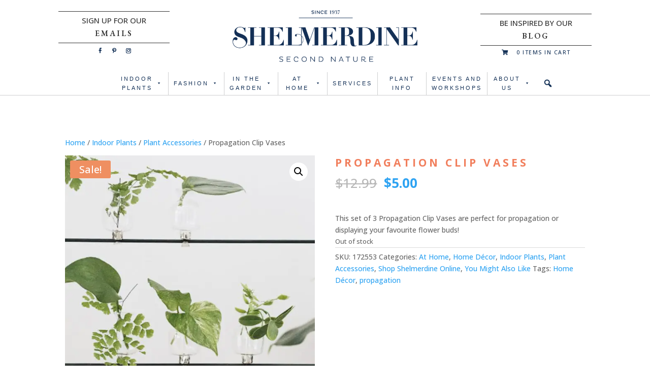

--- FILE ---
content_type: text/css
request_url: https://www.shelmerdine.com/wp-content/uploads/dmb/css/dp_custom_module_80011.css?ver=6.8.3
body_size: 281
content:
.top_categories {
    display: -ms-grid;
    display: grid;
    grid-template-columns: repeat(auto-fit, minmax(250px, 1fr));
    grid-column-gap: 15px;
    grid-row-gap: 15px;
}

.top_categories .cat_wrapper a {
    display: -webkit-box;
    display: -ms-flexbox;
    display: flex;
    -webkit-box-align: center;
        -ms-flex-align: center;
            align-items: center;
    -webkit-box-pack: center;
        -ms-flex-pack: center;
            justify-content: center;
    position: relative;
    padding: 0 !important;
}

    .top_categories .cat_wrapper a:before {
        background: rgba(0, 0, 0, 0);
        content: '';
        display: block;
        position: absolute;
        height: 100%;
        width: 100%;
        
        transition: 0.2s ease;
    }

    .top_categories .cat_wrapper a:hover:before {
        background: rgba(0, 0, 0, 0.25);
    }

    .top_categories .cat_wrapper a .cat_name {
        color: #143157 !important;
        font-size: 20px;
        padding: 15px !important;
        text-align: center;
        height: 100%;
        width: 100%;
        
        position: absolute;
        
    }
        /* white chalk background area */
        .top_categories .cat_wrapper a .cat_name:before {
            display: block;
            content: '';
            height: 100%;
            width: 100%;
        }

        /* text for the category */
        .top_categories .cat_wrapper a .cat_name span {
            display: -webkit-box;
            display: -ms-flexbox;
            display: flex;
            -webkit-box-pack: center;
                -ms-flex-pack: center;
                    justify-content: center;
            -webkit-box-align: center;
                -ms-flex-align: center;
                    align-items: center;
            
            position: absolute;
            top: 0;
            left: 0;
            height: 100%;
            width: 100%;
        }

    .top_categories .cat_wrapper a img {
        width: 100%;
    }










--- FILE ---
content_type: text/css
request_url: https://www.shelmerdine.com/wp-content/uploads/dmb/css/dp_custom_module_74032.css?ver=6.8.3
body_size: 258
content:
.top_categories {
    display: -ms-grid;
    display: grid;
    grid-template-columns: repeat(auto-fit, minmax(250px, 1fr));
    grid-column-gap: 15px;
    grid-row-gap: 15px;
}

.top_categories .cat_wrapper a {
    display: -webkit-box;
    display: -ms-flexbox;
    display: flex;
    -webkit-box-align: center;
        -ms-flex-align: center;
            align-items: center;
    -webkit-box-pack: center;
        -ms-flex-pack: center;
            justify-content: center;
    position: relative;
    padding: 0 !important;
}

    .top_categories .cat_wrapper a:before {
        background: rgba(0, 0, 0, 0);
        content: '';
        display: block;
        position: absolute;
        height: 100%;
        width: 100%;
        
        transition: 0.2s ease;
    }

    .top_categories .cat_wrapper a:hover:before {
        background: rgba(0, 0, 0, 0.25);
    }

    .top_categories .cat_wrapper a .cat_name {
        color: #143157 !important;
        font-size: 20px;
        padding: 15px !important;
        text-align: center;
        height: 100%;
        width: 100%;
        
        position: absolute;
        
    }
        /* white chalk background area */
        .top_categories .cat_wrapper a .cat_name:before {
            display: block;
            content: '';
            height: 100%;
            width: 100%;
        }

        /* text for the category */
        .top_categories .cat_wrapper a .cat_name span {
            display: -webkit-box;
            display: -ms-flexbox;
            display: flex;
            -webkit-box-pack: center;
                -ms-flex-pack: center;
                    justify-content: center;
            -webkit-box-align: center;
                -ms-flex-align: center;
                    align-items: center;
            
            position: absolute;
            top: 0;
            left: 0;
            height: 100%;
            width: 100%;
        }

    .top_categories .cat_wrapper a img {
        width: 100%;
    }










--- FILE ---
content_type: text/css
request_url: https://www.shelmerdine.com/wp-content/plugins/woo-shipping-display-mode/public/css/woo-shipping-display-mode-public.css?ver=1.0.0
body_size: 587
content:
/**
 * All of the CSS for your public-facing functionality should be
 * included in this file.
 */

/* Classic shipping method dropdown styles */
.dswsdm-shipping {
    width: 100%;
}

.wsdm-shipping-select {
    width: 100%;
    padding: 8px 2px;
    border-radius: 4px;
    background-color: #fff;
    line-height: 1.5;
}

.wsdm-shipping-select:focus {
    outline: none;
    border-color: #007cba;
    box-shadow: 0 0 0 1px #007cba;
}

/* Block-based shipping method dropdown styles */
.wsdm-block-shipping-select {
    width: 100%;
    padding: 12px 16px;
    border-radius: 4px;
    background-color: #fff;
    font-size: 16px;
    line-height: 1.5;
    color: #333;
    background-image: url("data:image/svg+xml;charset=US-ASCII,<svg xmlns='http://www.w3.org/2000/svg' viewBox='0 0 4 5'><path fill='%23666' d='M2 0L0 2h4zm0 5L0 3h4z'/></svg>");
    background-repeat: no-repeat;
    background-position: right 12px center;
    background-size: 12px;
    padding-right: 40px;
    appearance: none;
    -webkit-appearance: none;
    -moz-appearance: none;
}

.wsdm-block-shipping-select:focus {
    outline: none;
    border-color: #007cba;
    box-shadow: 0 0 0 2px rgba(0, 124, 186, 0.2);
}

/* Hide original radio buttons when converted to select */
.wsdm-converted input[type="radio"] {
    display: none !important;
}

.wsdm-converted label[for] {
    display: none !important;
}

/* Responsive design */
@media (max-width: 768px) {
    .wsdm-shipping-select,
    .wsdm-block-shipping-select {
        font-size: 16px; /* Prevent zoom on iOS */
        padding: 12px 16px;
    }
    
    .wsdm-block-shipping-select {
        padding-right: 44px;
    }
}

/* High contrast mode support */
@media (prefers-contrast: high) {
    .wsdm-shipping-select,
    .wsdm-block-shipping-select {
        border-width: 2px;
        border-color: #000;
    }
    
    .wsdm-shipping-select:focus,
    .wsdm-block-shipping-select:focus {
        border-color: #005177;
        box-shadow: 0 0 0 2px #005177;
    }
}

/* Hide the original radio methods when in select mode */
.wsdm-shipping-select-mode #shipping_method li{
    display: none;
}

/* Dark mode support */
@media (prefers-color-scheme: dark) {
    .wsdm-shipping-select,
    .wsdm-block-shipping-select {
        background-color: #1a1a1a;
        border-color: #666;
        color: #fff;
    }
    
    .wsdm-block-shipping-select {
        background-image: url("data:image/svg+xml;charset=US-ASCII,<svg xmlns='http://www.w3.org/2000/svg' viewBox='0 0 4 5'><path fill='%23ccc' d='M2 0L0 2h4zm0 5L0 3h4z'/></svg>");
    }
    
    .wsdm-shipping-select:focus,
    .wsdm-block-shipping-select:focus {
        border-color: #46a7d1;
        box-shadow: 0 0 0 2px rgba(70, 167, 209, 0.2);
    }
}


--- FILE ---
content_type: text/css
request_url: https://www.shelmerdine.com/wp-content/plugins/woocommerce-better-variations/assets/css/wcbvp-style.css?ver=1.2.8
body_size: 343
content:
.wcbvp-disabled-swatch {
  opacity: 0.2
}
.select2-dropdown--below {
  top: 38px !important
}
.wcbvp-grid-enabled .qty {
  display: none
}
.wcbvp-grid-quantity-field.qty {
  display: inline-block;
}
.wcbvp-grid-enabled table.variations,
.wcbvp-grid-enabled .woocommerce-variation.single_variation {
  display: none !important
}
.wcbvp-product-name {
  display: none
}
table.wcbvp-table.shop_table_responsive tr td {
  display: table-cell;
}
table.wcbvp-table.shop_table_responsive tr td::before {
  display: table;
}
span.wcbvp-quantity-wrapper {
  text-align: center;
}
.single-product div.product form.cart .wcbvp-quantity-wrapper .quantity {
  float: none;
  margin: 0
}
.wcbvp-quantity-wrapper input {
  width: 100%
}
@media screen and (max-width: 767px) {
  .wcbvp-grid-enabled .wcbvp-table-wrapper.wcbvp-scrollable {
    overflow-x: scroll;
    overflow-y: scroll;
    max-height: 400px;
  }
  .shop_table_responsive .wcbvp-product-name {
    display: block;
  }
  table.wcbvp-table.shop_table_responsive tr td {
    display: grid;
    grid-template-columns: 1fr 100px;
    text-align: left
  }
  table.wcbvp-table.shop_table_responsive tr td::before,
  table.wcbvp-table.shop_table_responsive tr td::after {
    display: none
  }
  .shop_table_responsive span.wcbvp-quantity-wrapper {
    text-align: right;
    order: 2;
    align-self: center;
  }
}
@media screen and (min-width: 768px) {
  .wcbvp-hide-price .amount {
    display: none
  }
  .wcbvp-hide-stock .stock {
    display: none
  }
}
.wcbvp-table thead th span {
  display: flex;
  text-align: center;
  margin: auto;
  justify-content: center;
}
.wcbvp-term-name-wrapper {
  display: flex;
  align-items: center;
}
.wcbvp-grid-image {
  margin-right: 10px
}
.wcbvp-totals p {
  margin-bottom: 0
}


--- FILE ---
content_type: text/css
request_url: https://www.shelmerdine.com/wp-content/themes/Divi-Child-Plus/style.css?ver=4.27.5
body_size: 6024
content:
/*
 Theme Name:   Divi Child Plus
 Theme URI:    /divi-child-plus/
 Description:  A modified child theme of Divi
 Author:       Web Wizards
 Author URI:   https://webwizards.ca/
 Template:     Divi
 Version:      1.2.1
 Tags:         responsive-layout, accessibility-ready
 Text Domain:  divi-child-plus
*/

@import "modified.css";
#main-content {
    margin-bottom: 40px;
}
h3, h4 {
    font-family: proxima-nova, Helvetica, Arial, sans-serif;
}
header a {
    color: #143157;
    text-transform: uppercase;
}

/* --- Shop Mega Menu changes */
/* - Section */
.mega-menu-category-section {
    padding: 15px 0 !important;
}
    /* - Rows */
    .mega-menu-category-section .et_pb_row {
        margin: auto;
        max-width: 1080px;
        width: 90%;
        
        position: relative; 
    }

.mega-menu-category-section .title-row-category-section {
    padding-bottom: 5px;
}

/* - Heading */
.mega-menu-category-section h2 {     
    color: #143157;
    font-size: 24px;
    font-weight: 600;
    line-height: 24px;
    letter-spacing: 0;
    text-transform: none !important;
    
    padding: 0 0 10px 0;
    margin: 0;
}

/* - Small Arrow */
.mega-menu-category-section .blue-arrow-category-section {
    position: absolute!important;
    top: 10px;
    bottom: auto;
    left: -35px;
    right: auto;
    text-align: left;
    margin-left: 0;
	max-width:30px!important;
}

/* - Categories */
.nav-shop-online ul.mega-sub-menu {
/*    box-shadow: 0px 15px 7px -10px rgba(20,49,87, 0.25) !important;*/
    box-shadow: 0px 10px 20px  rgba(20,49,87, 0.25) !important;
}

.nav-shop-online ul.mega-sub-menu ul.top_categories {
    grid-template-columns: repeat(auto-fit, minmax(225px, 1fr));
}

    .cat_wrapper {
        box-shadow: 0px 15px 7px -10px rgba(20,49,87, 0.25) !important;
    }



@media (min-width: 1025px) {
	/*  Sets Shop Navigation to New Layout  */
	header #nav.main .nav-shop-online .sub-menu-container ul.sub-menu {
		white-space: nowrap !important;
	}

	header #nav.main ul#menu-primary-menu>li>.sub-menu-container>.sub-menu>.menu-item-has-children>a {
		white-space: normal !important;
	}

	.nav-shop-online .sub-menu .menu-item-has-children {
		min-width: 20% !important;
		width: 20% !important;
		padding: 0 15px !important;
	}
}
.ui-datepicker {
    width: 500px !important;
}


/* --- Landing Page */
/* add 'add to cart' button styles to landing page */
.et-db #et-boc .et-l .landing-page .et_pb_shop .add_to_cart_button {
    display: block;
    font-family: proxima-nova,Helvetica,Arial,sans-serif !important;
    font-weight: 700 !important;
    text-align: center;
    margin-top: 15px !important;
    width: auto !important;
}

    /* --- products layout */
    .et-db #et-boc .et-l .landing-page .et_pb_shop.landing-page-shortcode .product {
        list-style: none;
    }
        /* removes small gap */
        .et-db #et-boc .et-l .landing-page .et_pb_shop.landing-page-shortcode .product a.woocommerce-loop-product__link {
            display: none !important;
        }

        /* product image border */ 
        .et-db #et-boc .et-l .landing-page .et_pb_shop.landing-page-shortcode .product .et_shop_image>img {
            border: 1px solid rgba(0,0,0,0.15)!important;
        }

        .et-db #et-boc .et-l .landing-page .et_pb_shop.landing-page-shortcode .et_overlay {
            background: rgba(0,0,0,0.15);
        }
            /* hides icon content */
            .et-db #et-boc .et-l .landing-page .et_pb_shop.landing-page-shortcode .et_overlay:before {
                color: rgba(0,0,0,0) !important;
            }

        /* product title */
        .et-db #et-boc .et-l .landing-page .et_pb_shop.landing-page-shortcode .product h4 {
            color: #143157!important;
            font-size: 16px!important;
            font-weight: 600!important;
            line-height: 1.25em!important;
            letter-spacing: 1px!important;
            text-transform: uppercase!important;
        }

        /* pricing */
        .et-db #et-boc .et-l .landing-page .et_pb_shop.landing-page-shortcode .product .price {
            font-weight: 600;
            font-size: 14px !important;
            color: #808285!important;
            line-height: 14px;
            display: block !important;
        }



/* --- up-sell and related products */
/* reformat the alignment of the title */
.up-sells ul.products li.product h4,
.related ul.products li.product h4 {
    display: block !important;
}

/* update - removes the buttons from the up sell and related products */
.up-sells ul.products li.product .add_to_cart_button,
.related ul.products li.product .add_to_cart_button {
    display: none !important;
}

/* --- accordion changes */
.info-accordion h2 {
    padding: 0 !important;
}

/* add to cart btn */
/*
.et-db #et-boc .et-l .et_pb_shop .add-to-cart-button-outer, .et-db #et-boc .et-l .et_pb_shop .add_to_cart_button, .et-db #et-boc .et-l .et_pb_shop .avia_cart_buttons, .et-db #et-boc .et-l .et_pb_shop .image_links, .et-db #et-boc .et-l .et_pb_shop .product-buttons-container, .et-db #et-boc .et-l .et_pb_shop .product-thumb .button, .et-db #et-boc .et-l .et_pb_shop .show-on-hover {
    display: block;
    font-family: proxima-nova,Helvetica,Arial,sans-serif !important;
    font-weight: 700 !important;
    text-align: center;
    margin-top: 15px !important;
    width: auto !important;
}
*/

/* =============== 2020 Updates =============== */

@media (min-width: 1025px) {
    #menu-primary-menu > li > .sub-menu-container > .sub-menu {
        display: -webkit-box;
        display: -ms-flexbox;
        display: flex;
        -ms-flex-wrap: wrap;
            flex-wrap: wrap;
    }
}

/* --- */

/* homepage full-width banners */
main.featured-content .full-width-mobile {
    display: none;
    margin-bottom: 20px;
}

@media (max-width: 768px) {
    main.featured-content .full-width-mobile {
        display: block;
        margin-bottom: 20px;
    }
    
    main.featured-content .tile-full.has-full-mobile-width {
        display: none !important;
    }
	
}

/* --- instagram feed content */
.instagram-feed-title {
    padding: 0 10px;
    margin-top: 30px;
    text-align: center;
}
    .instagram-feed-title h2 {
        color: #143157;
        letter-spacing: 0;
        text-transform: none;
        font-size: 36px;
        font-family: adobe-caslon-pro,Georgia,Times,serif;
    }

#sb_instagram {
    margin-bottom: 60px;
}

@media (max-width: 767px) {
    .instagram-feed-title h2 {
        font-size: 24px;
        word-break: break-word;
    }
}

/* =============== Search Results =============== */

/* --- Results Found */
.search-results-none {
    display: none;
}

/* --- No Results Found */
.search-no-results .search-results-found {
    display: none !important;
}

.search-no-results .search-results-none {
    display: block !important;
}

/* =============== WooCommerce =============== */

/* --- Product Listing Section */
.et-db #et-boc .et-l .et_pb_shop .woocommerce.columns-3 ul.products {
    display: flex;
    flex-wrap: wrap;
}

@media (min-width: 981px) {
    .et-db #et-boc .et-l .et_pb_shop .woocommerce.columns-3 ul.products li.product {
        width: 30.75% !important;
    }
        .et-db #et-boc .et-l .et_pb_shop .woocommerce.columns-3 ul.products li.product:nth-child(3n) {
            margin-right: 0 !important;
        }
}

@media (max-width: 500px) {
    .et-db #et-boc .et-l .et_pb_shop .woocommerce.columns-3 ul.products li.product {
        width: 100% !important;
        margin-right: 0 !important;
    }
}

.woocommerce .woocommerce-result-count {
    color: #808285;
    font-family: proxima-nova, Helvetica, Arial, sans-serif;
}

/* sorting dropdown */
.woocommerce .woocommerce-ordering select {
    border: none;
    background: #f5f5f5;
    border-radius: 4px;
}

/* --- listing sale tag */
.et-db #et-boc .et-l .et_pb_shop .onsale {
    border-radius: 0;
    font-size: 18px;
    text-transform: uppercase;
    
    top: 24px !important;
    left: 0 !important;
    padding: 5px 12px;
}
    .et-db #et-boc .et-l .et_pb_shop .onsale:after {
        display: none;
    }

/* --- Product Details Page ============================================= */

.woocommerce-page.product-template-default main > .row > .large-4.columns {
    display: none !important;
}

.woocommerce-page.product-template-default main > .row > .large-8.columns {
    width: 100% !important;
}

/* --- Title */
.woocommerce .product .product_title {
    color: #f17e5c;
    font-size: 1.5em!important;
    font-weight: 700;
    letter-spacing: 5px;
    line-height: 1.4em;
    text-transform: uppercase;
}

/* --- Price */
.woocommerce .product .price {
    display: block !important;
    margin-bottom: 2em;
}

/* --- Product Varaitions */
.woocommerce div.product form.cart .variations {
    margin-bottom: 0 !important;
}
    .woocommerce div.product form.cart .variations td,
    .woocommerce div.product form.cart .variations th {
        line-height: 2.75em;
        padding: 5px !important;
    }
        .woocommerce div.product form.cart .variations td.label {
            padding: 5px 5px 5px 0 !important;
        }
            /* - select field */
            .woocommerce div.product form.cart .variations select {
                margin-bottom: 0 !important;
            }

/* --- 'Clear' btn */
.woocommerce div.product form.cart .reset_variations {
    visibility: visible !important;
}
    .woocommerce div.product form.cart .reset_variations:after {
        content: ' Options'; 
    }

/* --- 'Add to Cart' + Quantity */
.woocommerce-variation-add-to-cart.variations_button {
    display: flex;
}

.woocommerce div.product form.cart div.quantity {
    margin: 0 10px 0 0 !important;
}

@media screen and (max-width: 1024px) {
    .woocommerce div.product form.cart div.quantity {
        margin: 0 10px 0 0 !important;
    }
	.et_pb_row_1_tb_header.et_pb_row#nav {
		padding-left: 0px !important;
	}
}

.woocommerce div.product form.cart {
    display: flex;
}
.woocommerce div.product form.variations_form.cart {
    display: block;
}

.woocommerce div.product #gform_8 {
    display: block;
}
    .woocommerce div.product #gform_8 .button {
        min-height: 50px;
    }

/* --- Tabs  */
.woocommerce .product .woocommerce-tabs ul.tabs li a {
    font-weight: 400 !important;
    font-size: 1em;
    text-shadow: none;
}

@media (max-width: 767px) {
    .woocommerce .product .woocommerce-tabs ul.tabs li {
        background: #ccc !important;
        border: none !important;
        border-radius: 5px !important;
        margin: 0 0 5px 0 !important;
        padding: 0 10px !important;
        position: unset !important;
    }

        .woocommerce .product .woocommerce-tabs ul.tabs li.active {
            background: #e8e9e9!important
        }
}

/* --- product gallery - popup content */
.pswp--open {
    z-index: 999999999;
}

/* --- similar/related products */
.woocommerce .product .related > h2 {
    color: #143157;
    font-family: proxima-nova,Helvetica,Arial,sans-serif;
    font-size: 19.2px !important;
    font-weight: 400;
    line-height: 1.2em !important;
    letter-spacing: 3px;
    text-transform: uppercase;
    margin: 0 0 20px 0!important;
}

.woocommerce .product .related .products h2,
.cross-sells ul.products li.product h2,
.up-sells ul.products li.product h2 {
    font-size: 12.8px !important;
    font-weight: 400!important;
    line-height: 1.5;
    color: #143157;
    letter-spacing: 2px!important;
    display: block !important;
    text-transform: uppercase;
    padding: 0 !important;
    margin: 0;
}


/* ------------------------------------------ */
/* --------- Custom Category Module --------- */
/* ------------------------------------------ */
.top_categories {
    display: -ms-grid;
    display: grid;
    grid-template-columns: repeat(auto-fit, minmax(250px, 1fr));
    grid-column-gap: 15px;
    grid-row-gap: 15px;
}
.top_categories .cat_wrapper a {
    display: -webkit-box;
    display: -ms-flexbox;
    display: flex;
    -webkit-box-align: center;
    -ms-flex-align: center;
    align-items: center;
    -webkit-box-pack: center;
    -ms-flex-pack: center;
    justify-content: center;
    position: relative;
    padding: 0 !important;
}
.top_categories .cat_wrapper a:before {
    background: rgba(0, 0, 0, 0);
    content: "";
    display: block;
    position: absolute;
    height: 100%;
    width: 100%;
    transition: 0.2s ease;
}
.top_categories .cat_wrapper a:hover:before {
    background: rgba(0, 0, 0, 0.25);
}
.top_categories .cat_wrapper a .cat_name {
    color: #143157 !important;
    font-size: 20px;
    padding: 15px !important;
    text-align: center;
    height: 100%;
    width: 100%;
    position: absolute;
}
.top_categories .cat_wrapper a .cat_name:before {
    display: block;
    content: "";
    height: 100%;
    width: 100%;
}
.top_categories .cat_wrapper a .cat_name span {
    display: -webkit-box;
    display: -ms-flexbox;
    display: flex;
    -webkit-box-pack: center;
    -ms-flex-pack: center;
    justify-content: center;
    -webkit-box-align: center;
    -ms-flex-align: center;
    align-items: center;
    position: absolute;
    top: 0;
    left: 0;
    height: 100%;
    width: 100%;
}
.top_categories .cat_wrapper a img {
    width: 100%;
}
.top_categories .cat_name:before {
    background: url(/wp-content/uploads/2020/11/Chalk-Mark-White.png) no-repeat center center;
    background-size: contain; 
}
ul.top_categories{
	list-style-type: none!important;
}

/* ------------------------------------------- */
/* --------- AJAX WooCommerce Filter --------- */
/* ------------------------------------------- */
.woocommerce .bapf_sfilter {
    margin-bottom: 25px !important;
}

.woocommerce .bapf_sfilter.clear-filter-btn  {
    margin-bottom: 0 !important;
}

/* filters - title */
.woocommerce .bapf_sfilter h3 {
    color: #808285 !important;
    margin-bottom: 0 !important;
}



/* --- basic checkbox filter */
.bapf_sfilter.bapf_ckbox label {
    font-family: proxima-nova, Helvetica, Arial, sans-serif;
}

.bapf_sfilter.bapf_ckbox input[type=checkbox] {
    background: none !important;
    -webkit-appearance: none !important;
    border: 2px solid #cecfd0 !important;
    color: #808285 !important;
    padding: 7px !important;
    margin-right: 10px !important;
}
    /* *note: filter causess override to all other filter  */
    .bapf_sfilter.bapf_ckbox input[type=checkbox]:checked {
        background: url(../shelmerdine/assets/img/icon-check.jpg) center center no-repeat !important;
        color: #143157 !important;
    }

/* --- filters - selection fields */
.bapf_asradio2 ul li {
    font-family: proxima-nova, Helvetica, Arial, sans-serif!important;
    font-weight: 500;
    color: #000 !important;
}
    .bapf_asradio2 ul li input[type=checkbox] {
        appearance: none;
        display: inline-block;
        vertical-align: middle !important;
        border: 2px solid #555 !important;
        width: 15px;
        height: 15px;
        outline: 0 !important;
        border-radius: 10px !important;
        padding: 2px !important;
        margin-right: 5px !important;
    }
        .bapf_asradio2 ul li input[type=checkbox]:checked {
            background: #555 !important;
            background-clip: content-box !important;
        }

.bapf_sfilter.bapf_ckbox input[type=checkbox],
.bapf_sfilter.bapf_ckbox label {
    vertical-align: middle !important;
}

/* --- filters - Price Slider */

/* filter - Price Tab */
.irs--round .irs-from,
.irs--round .irs-single,
.irs--round .irs-to {
    font-size: 14px;
    line-height: 1;
    text-shadow: none;
    padding: 3px 5px !important;
    background-color: #f17754 !important;
    color: #fff !important;
    border-radius: 4px !important;
}
    .irs--round .irs-from:before,
    .irs--round .irs-single:before,
    .irs--round .irs-to:before {
        position: absolute;
        display: block;
        content: "";
        bottom: -6px;
        left: 50%;
        width: 0;
        height: 0;
        margin-left: -3px;
        overflow: hidden;
        border: 3px solid transparent;
        border-top-color: #f17754 !important;
    }

    /* min/max display */
    .irs--round .irs-max, .irs--round .irs-min {
        color: #333 !important;
        font-size: 14px;
        padding: 3px 5px !important;
        background-color: rgba(0,0,0,.1) !important;
        border-radius: 4px !important;
    }

/* filter - Price Dot */
.irs--round .irs-handle {
    border: 4px solid #f17754 !important;
    background-color: #fff !important;
    border-radius: 24px !important;
    box-shadow: 0 1px 3px rgba(0, 0, 255, .3) !important;
}

/* filter - Price Bar */
.irs--round .irs-line {
    top: 36px;
    height: 4px;
    background-color: #dee4ec !important;
    border-radius: 4px;
}
    .irs--round .irs-bar {
        top: 36px;
        height: 4px;
        background-color: #f17754 !important;
    }

/* filter - btn reset */
button.bapf_button.bapf_reset {
    border: none;
    background: #f17754;
    color: #fff;
    padding: 10px;
    width: 100%;
}

/* --- pagination */
.woocommerce-pagination ul.page-numbers li {
    outline: 1px solid #808285 !important;
}
    .woocommerce-pagination ul.page-numbers li a {
        color: #f17e5c !important;
        padding: 5px 7px 7px 7px !important;
        min-width: 30px !important;
    }

.woocommerce-pagination .page-numbers.dots {
    height: 28px !important;
    width: 28px !important;
}

.woocommerce-pagination ul.page-numbers li .current {
    background: #f17e5c !important;
    color: #fff !important;
    outline: 1px solid #808285 !important;
    padding: 5px 7px 7px 7px !important;
    min-width: 30px !important;
}

/* ========================================== */
/* ============== Landing Page ============== */
/* ========================================== */

.et-db #et-boc .et-l .et_pb_shop .woocommerce ul.products.columns-4 {
    display: -webkit-box;
    display: -ms-flexbox;
    display: flex;
}

@media (max-width: 980px) {
    .et-db #et-boc .et-l .et_pb_shop .woocommerce ul.products.columns-4 {
        -ms-flex-wrap: wrap;
            flex-wrap: wrap;
    }
}

@media (max-width: 500px) {
    .et-db #et-boc .et-l .et_pb_shop .woocommerce ul.products.columns-4 li.product {
        width: 100% !important;
        margin-right: 0 !important;
    }
}



/* ========================================== */
/* ================== Blog ================== */
/* ========================================== */

/* =============== Blog Details Page */
.blog-title h2 {
    font-family: adobe-caslon-pro, Georgia, Times, serif;
    font-weight: 600;
}

.post-body-content .et_pb_section {
    padding: 0 !important;
}
    .post-body-content .et_pb_section > .et_pb_row {
        padding: 0 !important;
        width: 100% !important;
    }

#blog-breadcrumbs {
    margin-bottom: 15px !important
}
    #blog-breadcrumbs a {
        color: #f17e5c !important;
    }

/* =============== Blog Listing Page */

/* makes the menu on the blog not collapse on mobile */
@media (max-width: 980px) {
    #blog-menu-container .et_pb_menu__menu {
        display: block !important;
    }

    #blog-menu-container .et_mobile_nav_menu {
        display: none !important;
    }
}

/* --- Blog Grid Styles ----------------------------- */
/* CSS only targets when blog is set to 'Fullwidth' */
.blog-listing-layout:not(.et_pb_blog_grid_wrapper) .et_pb_ajax_pagination_container {
    display: grid;
    grid-template-columns: repeat(auto-fit, minmax(300px, 1fr));
    grid-gap: 30px;
}

@media (max-width: 1199px) and (min-width: 768px) {
    .blog-listing-layout:not(.et_pb_blog_grid_wrapper) .et_pb_ajax_pagination_container {
        grid-template-columns: repeat(auto-fit, minmax(350px, 1fr));
    }
}

@media (max-width: 767px) {
    .blog-listing-layout:not(.et_pb_blog_grid_wrapper) .et_pb_ajax_pagination_container {
        grid-template-columns: 100%;
    }
}

    /* blog block styles */
    .blog-listing-layout:not(.et_pb_blog_grid_wrapper) article {
/*        box-shadow: 0 0 10px rgba(0, 0, 0, 0.25) !important;*/
        border: 1px solid #cecfd0 !important;
        padding: 15px !important;
        margin: 0 !important;
    }
        .blog-listing-layout:not(.et_pb_blog_grid_wrapper) article .entry-featured-image-url {
            margin: -15px -15px 0 -15px !important;
        }
            .blog-listing-layout:not(.et_pb_blog_grid_wrapper) article .entry-featured-image-url img {
                width: 100% !important;
            }

        /* blog block content */
        .blog-listing-layout:not(.et_pb_blog_grid_wrapper) article h2 {
            padding: 0 0 7px 0;
        }
        .blog-listing-layout:not(.et_pb_blog_grid_wrapper) article .post-meta {
            margin-bottom: 15px;
        }
        .blog-listing-layout:not(.et_pb_blog_grid_wrapper) article .post-content-inner {
            margin-bottom: 15px;
        }

/* --- Pagination ----------------------------------- */
.blog-listing-layout:not(.et_pb_blog_grid_wrapper) .et_pb_ajax_pagination_container > div {
    grid-column: 1 / -1;
}

/* --- 'Scroll To Top' btn */
.topbutton {
    background: #f17e5c;
    color: #fff;
    font-size: 14px;
    letter-spacing: 1px;
    text-transform: uppercase;
    position: fixed;
    right: -150px;
    bottom: 0;
    padding: 12px;

    opacity: 1;
    z-index: 1000;
    
    display: -webkit-box;
    display: -ms-flexbox;
    display: flex;
    -webkit-box-align: center;
        -ms-flex-align: center;
            align-items: center;
}
    .topbutton:hover,
    .topbutton:focus {
        background: #f17e5c;
        color: #fff !important;
    }

    .topbutton.scroll-show {
        opacity: 1;
        right: 0;
    }

    .topbutton.scroll-hide {
        opacity: 0;

    }
        .topbutton:before {
            content: '';
            background: url(./assets/img/arrow-up.png) no-repeat, center, center;
            display: block;
            margin-right: 7px;

            height: 20px;
            width: 20px;
        }



/* =========================================== */
/* ============== Max Mega Menu ============== */
/* =========================================== */

/* --- Divi Category Module in Navigation  */
.divi-menu-shop-categories .mega-menu-item-type-widget.widget_text h4 {
    display: none !important;
}

.divi-menu-shop-categories .mega-menu-item-type-widget.widget_text ul {
    margin: 0 !important;
}

.divi-menu-shop-categories .top_categories .cat_wrapper a .cat_name {
    text-transform: capitalize !important;
}

/* === related to Max Mega Menu - Updates changes to the header content */
/* desktop - newsletter and blog sections */
header a.line-button {
    padding: 10px 5px 8px 5px;
}

/* modifys the tablet design of the header */
@media only screen and (max-width: 1024px) and (min-width: 768px) {
    header .actions {
        margin-top: 30px;
    }
    
    header nav.social,
    header .cart-contents {
        display: none !important;
    }
}

/* --- Header toggle */
@media (min-width: 1025px) {
    /* scroll menu shrink/grow */
    header h1.logo img {
        margin-bottom: 30px;
    }

    header.is-down h1.logo img {
        margin-bottom: 15px;
    }
}

/* adds grey line */
header nav.main {
    border-bottom: 1px solid #cecfd0 !important;
}

/* --- mega menu desktop changes */
@media (min-width: 1025px) {
    ul#mega-menu-primary-menu {
        display: -webkit-box !important;
        display: -ms-flexbox !important;
        display: flex !important;
    }

    #mega-menu-wrap-primary-menu #mega-menu-primary-menu > li.mega-menu-item {
        border-left: 1px solid #cecfd0;
        width: 100%;
    }

        #mega-menu-wrap-primary-menu #mega-menu-primary-menu > li.mega-menu-item:first-of-type {
            border-left: 0 !important;
        }

    #mega-menu-wrap-primary-menu #mega-menu-primary-menu > li.mega-menu-item > a {
        height: 45px !important;
        display: -webkit-box !important;
        display: -ms-flexbox !important;
        display: flex !important;
        -webkit-box-pack: center;
            -ms-flex-pack: center;
                justify-content: center;
        -webkit-box-align: center !important;
            -ms-flex-align: center !important;
                align-items: center !important;

        line-height: unset !important;
        letter-spacing: 3px;
        text-align: center !important;
        text-transform: uppercase !important;
    }
}

/* --- shop mega dropdown adjustments */
    /* removes padding-top of images for the categories */
/*
    .shop-mega-dropdown .mega-menu-item-type-widget.widget_media_image {
        padding-top: 0px !important;

    }
*/

    /* sets image to full width it the category */
/*
    .shop-mega-dropdown .mega-menu-item-type-widget.widget_media_image img {
        width: 100% !important;
    }
*/

/* --- desktop search bar */
#mega-menu-wrap-primary-menu #mega-menu-primary-menu > li.mega-menu-item.desktop-search {
    width: 55px;
    line-height: inherit !important;
}
    #mega-menu-wrap-primary-menu #mega-menu-primary-menu li.mega-menu-item.desktop-search .mega-search input[type=text] {
        max-width: 1280px !important;
    }

    #mega-menu-wrap-primary-menu #mega-menu-primary-menu li.mega-menu-item.desktop-search .mega-search.mega-search-open input[type=text] {
        padding: 0 45px 0 15px !important;
        width: 100vw !important;
    }

    #mega-menu-wrap-primary-menu .mega-menu-toggle .mega-search-wrap {
        z-index: 1000 !important;
    }

/* --------- Mobile Changes */
/* --- search */
#mega-menu-wrap-primary-menu .mega-menu-toggle .mega-toggle-blocks-left .mega-search-block {
    margin: 0 !important;
}
    /* forces search toggle to full width */
    #mega-menu-wrap-primary-menu .mega-menu-toggle .mega-toggle-blocks-left .mega-search.mega-search-open.expand-to-right input[type=text] {
        width: 100vw;
    }

    /* removes extra padding from closed seach */
    #mega-menu-wrap-primary-menu .mega-menu-toggle .mega-toggle-blocks-left .mega-search.mega-search-closed.expand-to-right input[type=text] {
        padding: 0 0 0 40px !important;
    }

    /* --- mobile toggle navigation */
    #mega-menu-wrap-primary-menu .mega-menu-toggle .mega-toggle-blocks-right .mega-toggle-block {
        border: 1px solid #143157;
        margin: 0 !important;
    }



@media only screen and (max-width: 1024px) {
    #mega-menu-wrap-primary-menu #mega-menu-primary-menu > li.mega-menu-item {
        border-top: 1px solid #cecfd0;
    }
    
    /* social icon on toggle */
    .mobile-social-icon {
        display: inline-flex !important;
    }

    .mobile-social-icon a {
        width: 100% !important;
    }
    
    
    
    /* indented to 'copy' the space that mega menus have in the dropdown */
    #mega-menu-wrap-primary-menu #mega-menu-primary-menu > li.mega-menu-flyout ul.mega-sub-menu {
        padding: 25px !important;
    }
}

/* overrides font of menu */
#mega-menu-wrap-primary-menu #mega-menu-primary-menu > li.mega-menu-flyout ul.mega-sub-menu, #mega-menu-wrap-primary-menu #mega-menu-primary-menu li.mega-menu-megamenu > ul.mega-sub-menu > li.mega-menu-row .mega-menu-column > ul.mega-sub-menu > li.mega-menu-item {
    font-family: adobe-caslon-pro, Georgia, Times, serif;
}


.wonder-wooquickview-button{
z-index:1000;
}.et-db #et-boc .et-l .et_overlay {
display:none !important;
}

.tribe-common--breakpoint-medium.tribe-events .tribe-events-header {
    z-index: 1!important;
}
header.tribe-events-calendar-list__event-header {
    position: inherit!important;
}

iframe .main-panel-pay {
    max-width: 100%!important;
}
iframe .info-card {
    padding: 0!important;
}
iframe .shadow {
    box-shadow: none!important;
}
#mega-menu-wrap-primary-menu #mega-menu-primary-menu > li.mega-menu-item > a {
    font-family: proxima-nova,Helvetica,Arial,sans-serif !important;
}
#mega-menu-item-80037 a.mega-menu-link{
	background: #244167 !important;
    color: #fff !important;
    font-weight: 400 !important;
    text-decoration: none !important;
    border-color: #fff !important;
	font-family: proxima-nova,Helvetica,Arial,sans-serif !important;
}
#mega-menu-item-80037 a.mega-menu-link:hover{
	background: #042147 !important;
    color: #fff !important;
    font-weight: 400 !important;
    text-decoration: none !important;
    border-color: #fff !important;
}
#sbi_load .sbi_load_btn{
	background: #143157 !important;
    color: #fff !important;
	
}

/* --- Cart page changes */
.et-db #et-boc .et-l .et_pb_wc_cart_totals_0 a.checkout-button.button {
    display: inline-block!important;
    line-height: 30px;
    padding-top: 7px!important;
}
.woocommerce-cart-form button.button[type=submit] {
    background-color: #143157!important;
    color: #fff!important;
}
.woocommerce-cart-form img.attachment-woocommerce_thumbnail.size-woocommerce_thumbnail {
    width: 100px!important;
}
.et-db #et-boc .et-l .et_pb_wc_cart_notice_0 .woocommerce-message, .et-db #et-boc .et-l .et_pb_wc_cart_notice_0 .woocommerce-info, .et-db #et-boc .et-l .et_pb_wc_cart_notice_0 .woocommerce-error {
    padding-left: 55px!important;
}
td.product-remove {
    text-align: center;
}
a.button.product_type_variable.add_to_cart_button {
    padding-top: 13px!important;
    padding-left: 15px!important;
    padding-right: 15px!important;
    margin-top: 10px!important;
}

/* --- Header changes */
header a.line-button {
    line-height: 1.4;
	font-size: 0.6em;
    letter-spacing: 2px;
    text-align: center;
    display: inline-block;
    padding: 10px 4px 4px;
    margin-top: 5px;
    margin-bottom: 5px;
    position: relative;
	font-family:proxima-nova,Helvetica,Arial,sans-serif;
}
header a.line-button:after,
header a.line-button:before {
    content: "";
    background: #143157;
    width: 100%;
    height: 1px;
    display: block;
    position: absolute;
    left: 0;
    -webkit-transition: all 0.2s ease;
    -o-transition: all 0.2s ease;
    transition: all 0.2s ease;
}
header a.line-button:before {
    top: 0;
}
header a.line-button:after {
    bottom: 0;
}
header a.line-button:hover {
    color: #143157;
}
header a.line-button:hover:after,
header a.line-button:hover:before {
    background: rgba(20, 49, 87, 0.4);
    -webkit-transform: scaleX(0.75);
    -ms-transform: scaleX(0.75);
    transform: scaleX(0.75);
}
header a.line-button span {
    font-size: 1.6em;
    font-family: adobe-caslon-pro, Georgia, Times, serif;
    letter-spacing: 3.5px;
    display: block;
    padding-top: 0;
}

@media (min-width: 981px){
.title-row-category-section .et_pb_column_4_4 .et_pb_module {
    margin-bottom: 0!important;
	}
li#mega-menu-item-104462 {
    max-width: 30px!important;
}
}



--- FILE ---
content_type: text/css
request_url: https://www.shelmerdine.com/wp-content/themes/Divi-Child-Plus/modified.css
body_size: 2109
content:
/* modified styles - DO NOT modify this content */

/*
===========================================================
==================== Table of Contents ====================
===========================================================

=== 1.0 - General ----------------------------------------

=== 2.0 - Header ------------------------------------------
------- 2.1 - Desktop Navigation Layout -------------------
----------- 2.1.1 - Sub-Items Changes ---------------------
----------- 2.1.2 - Sub-Items Children --------------------
------- 2.2 - Mobile Navigation ---------------------------
----------- 2.2.1 - Hamburger Icon Content ----------------
----------- 2.2.2 - Sub-Items Changes ---------------------
------- 2.3 - Fixed Navigation ----------------------------
----------- 2.3.1 - Show/Hide Navigation on Scroll --------

=== 3.0 - Sidebar -----------------------------------------
------- 3.1 - Sidebar Neutralize Divi Styles --------------

=== 4.0 - Blog --------------------------------------------
------- 4.1 - Blog Grid Styles ----------------------------
------- 4.2 - Pagination ----------------------------------

*/

/* ######################################################## */
/* ######################################################## */
/* ######################################################## */

/* ======================================================== */
/* === 1.0 - General ====================================== */
/* ======================================================== */

/* ======================================================== */
/* === 2.0 - Header ======================================= */
/* ======================================================== */

/* --- 2.1 - Desktop Navigation Layout -------------------- */
/* add this class if the final dropdown navigation items is too close to the right side of the screen */
/*
#top-menu > li.menu-item-has-children:last-child > ul {
    right: 0;
}
*/

/* ----- 2.1.1 - Sub-Items Changes ------------------------ */
@media (min-width: 981px) {
    #page-container #divi-child-plus-header .sub-menu {
        padding: 0 !important;
    }
        #page-container #divi-child-plus-header .sub-menu li {
            border-bottom: 1px solid #eee;
            padding: 0 !important;
            width: 100%;
        }
            #page-container #divi-child-plus-header .sub-menu li:last-child {
                border-bottom: none;
            }

            #page-container #divi-child-plus-header .sub-menu li a {
                display: flex;
                align-items: center;
                justify-content: space-between;
                padding: 5px 15px !important;
                width: 100%;
            }
                /*  */
                #page-container #divi-child-plus-header .sub-menu li.menu-item-has-children a:after {
                    position: unset;
                    padding: 0 5px;
                }

        #page-container #divi-child-plus-header .sub-menu li ul {
            top: -3px;
        }
}

/* ----- 2.1.2 - Sub-Items Children ----------------------- */
/* dropdown arrow direction pointing animation */
li li.menu-item-has-children > a:first-child:after {
    transition: 0.25s ease-in-out;
}
    /* pointing right */
    li li.menu-item-has-children:hover > a:first-child:after {
        transform: rotate(-90deg);
    }
    /* pointing left */
    .et-reverse-direction-nav li.menu-item-has-children:hover > a:first-child:after {
        transform: rotate(90deg);
    }

/* --- 2.2 - Mobile Navigation ----------------------------- */
@media screen and (max-width: 980px) {
    .et_header_style_centered #main-header .mobile_nav {
        background-color: transparent;
    }

    .et-fixed-header#main-header {
        background-color: transparent !important;
    }
}

/* change background of mobile menu */
#page-container #divi-child-plus-header .et_mobile_menu {
    padding: 0 !important;
}
    #page-container #divi-child-plus-header .et_mobile_menu li a {
        border: 0;
    }

/* remove large indent */
#page-container #divi-child-plus-header .et_mobile_menu li li {
    padding-left: 0;
}

/* create new spacing for navigation items */
#page-container #divi-child-plus-header .et_mobile_menu li a,
#page-container #divi-child-plus-header .et_mobile_menu li li a,
#page-container #divi-child-plus-header .et_mobile_menu li li li a {
    padding: 15px;
}

/* remove transition on mobile navigation items */
#page-container #divi-child-plus-header .et_mobile_menu li a {
    transition: none;
}

/* removes indent on sub-items */
#page-container #divi-child-plus-header .et_mobile_menu li ul {
    padding-left: 0 !important;
}

/* supports 4 levels of navigation */
    /* indent to first level dropdowns */
    #page-container #divi-child-plus-header .et_mobile_menu .sub-menu > li > a {
        padding-left: 30px;
    }

    /* indent to second level dropdowns */
    #page-container #divi-child-plus-header .et_mobile_menu .sub-menu .sub-menu > li > a {
        padding-left: 45px;
    }

    /* indent to third level dropdowns */
    #page-container #divi-child-plus-header .et_mobile_menu .sub-menu .sub-menu .sub-menu > li > a {
        padding-left: 60px;
    }

/* underline under menu items */
#page-container #divi-child-plus-header .et_mobile_menu .sub-menu-toggle.popped ~ a {
    border-bottom: 1px solid #eee;
}

#page-container #divi-child-plus-header .et_mobile_menu li {
    border-bottom: 1px solid #eee;
}
    #page-container #divi-child-plus-header .et_mobile_menu li:last-child {
        border-bottom: none;
    }

/* ----- 2.2.1 - Hamburger Icon Content -------------------- */
#page-container .mobile_menu_bar:before {
/*
    color: #000 !important;
*/
}
    /* hides the hamburger icon when toggled open */
    #page-container .mobile_nav.opened .mobile_menu_bar:before {
        content: "\4d";
        z-index: 99999;
    }

/* adds the 'x' icon to close menu */
#page-container #et_mobile_nav_menu .mobile_nav.opened .mobile_menu_bar::before {
    content: '\4d';
}

/* ----- 2.2.2 - Sub-Items Changes ------------------------- */
#page-container #divi-child-plus-header .et_mobile_menu .menu-item-has-children {
    position: relative;
}
    /* creates gap for the toggle button */
    #page-container #divi-child-plus-header .et_mobile_menu .menu-item-has-children > a {
        /* | 15px padding on both sides + 36px width of toggle | */
        padding-right: 66px;
    }

/* toggle dropdown button */
#page-container #divi-child-plus-header .et_mobile_menu .sub-menu-toggle {
    position: absolute;
    background-color: rgba(0, 0, 0, 0.05);
    z-index: 1;
    width: 36px;
    height: 36px;
    line-height: 36px;
    border-radius: 50%;
    top: 10px;
    right: 15px;
    cursor: pointer;
    text-align: center;
    transition: 0.25s ease-in-out;
}
    #page-container #divi-child-plus-header .et_mobile_menu .sub-menu-toggle.popped {
        background-color: rgba(0, 0, 0, 0.1);
        transform: rotate(180deg);
    }

    /* toggle dropdown button arrow */
    #page-container #divi-child-plus-header .et_mobile_menu .sub-menu-toggle::before {
        font-family: "ETmodules" !important;
        font-weight: normal;
        font-style: normal;
        font-variant: normal;
        -webkit-font-smoothing: antialiased;
        -moz-osx-font-smoothing: grayscale;
        line-height: 36px;
        font-size: 30px;
        text-transform: none;
        speak: none;
        content: '\33';
        /* minor alignment */
        display: block;
        position: relative;
        left: -1px;
    }

/* sub-options toggled closed */
#page-container #divi-child-plus-header .et_mobile_menu .sub-menu-toggle ~ ul.sub-menu {
    display: none !important;
}

/* sub-options toggle opened */
#page-container #divi-child-plus-header .et_mobile_menu .sub-menu-toggle.popped ~ ul.sub-menu {
    display: block !important;
}

#page-container #divi-child-plus-header .et_mobile_menu .menu-item-has-children > a {
    background-color: transparent;
    font-weight: inherit;
}

/* --- 2.3 - Fixed Navigation ----------------------------- */

/* prevents navigation overlap with 'admin-bar' content */
body.logged-in.admin-bar .divi-child-plus-header-fixed {
    top: calc(0px + 32px) !important;
}

@media (max-width: 782px) {
    body.logged-in.admin-bar .divi-child-plus-header-fixed {
        top: calc(0px + 46px) !important;
    }
}

/* ----- 2.3.1 - Show/Hide Navigation on Scroll ----------- */

/* adds transistion effects */
#divi-child-plus-header-scroll {
    -webkit-transition: all 0.5s ease !important;
    -moz-transition: all 0.5s ease !important;
    -o-transition: all 0.5s ease !important;
    -ms-transition: all 0.5s ease !important;
    transition: all 0.5s ease !important;
}

/* hides navigation on scroll down */
.scroll-hide-header {
    opacity: 0;
    margin-top: -200px !important;
}
 
/* shows navigation on scroll up */
.scroll-show-header {
    opacity: 1;
    margin-top: 0px !important;
}

/* --- disables scroll effect on IE 10/11+ */
@media all and (-ms-high-contrast: none), (-ms-high-contrast: active) {
    .scroll-show-header,
    .scroll-hide-header {
        opacity: 1 !important;
        margin-top: 0px !important;
    }
} 

/* ======================================================== */
/* === 3.0 - Sidebar======================================= */
/* ======================================================== */

/* --- 3.1 - Sidebar Neutralize Divi Styles --------------- */
#sidebar-neutral {
}
    #sidebar-neutral.et_pb_widget_area .et_pb_widget {
        margin: 0;
        width: 100%;
    }

/* ======================================================== */
/* === 4.0 - Blog ========================================= */
/* ======================================================== */

/* --- 4.1 - Blog Grid Styles ----------------------------- */

/* CSS only targets when blog is set to 'Fullwidth' */
.blog-listing-layout:not(.et_pb_blog_grid_wrapper) .et_pb_ajax_pagination_container {
    display: grid;
    grid-template-columns: repeat(auto-fit, minmax(300px, 1fr));
    grid-gap: 30px;
}

@media (max-width: 1199px) and (min-width: 768px) {
    .blog-listing-layout:not(.et_pb_blog_grid_wrapper) .et_pb_ajax_pagination_container {
        grid-template-columns: repeat(auto-fit, minmax(350px, 1fr));
    }
}

@media (max-width: 767px) {
    .blog-listing-layout:not(.et_pb_blog_grid_wrapper) .et_pb_ajax_pagination_container {
        grid-template-columns: 100%;
    }
}

    /* blog block styles */
    .blog-listing-layout:not(.et_pb_blog_grid_wrapper) article {
        box-shadow: 0 0 10px rgba(0, 0, 0, 0.25);
        padding: 30px;
        margin: 0;
    }
        .blog-listing-layout:not(.et_pb_blog_grid_wrapper) article .entry-featured-image-url {
            margin: -30px -30px 30px -30px;
        }
            .blog-listing-layout:not(.et_pb_blog_grid_wrapper) article .entry-featured-image-url img {
                width: 100%;
            }

        /* blog block content */
        .blog-listing-layout:not(.et_pb_blog_grid_wrapper) article h2 {
            padding: 0 0 7px 0;
        }
        .blog-listing-layout:not(.et_pb_blog_grid_wrapper) article .post-meta {
            margin-bottom: 15px;
        }
        .blog-listing-layout:not(.et_pb_blog_grid_wrapper) article .post-content-inner {
            margin-bottom: 15px;
        }

/* --- 4.2 - Pagination ----------------------------------- */
.blog-listing-layout:not(.et_pb_blog_grid_wrapper) .et_pb_ajax_pagination_container > div {
    grid-column: 1 / -1;
}


--- FILE ---
content_type: application/javascript
request_url: https://www.shelmerdine.com/wp-content/plugins/canada-post-woocommerce-shipping-premium/resources/js/front-end.js?ver=6.8.3
body_size: 145
content:
jQuery(document).ready( function(){
	/**
	 * Handle Show Hide of Deliver to PO Office
	 */
	check_for_po_display_eligibility();
	jQuery("form.checkout").change(function(){
		check_for_po_display_eligibility();
	})

	function check_for_po_display_eligibility(){
		let eligible_shipping_methods = ["wf_shipping_canada_post:DOM.XP", "wf_shipping_canada_post:DOM.EP"]
		let selected_shipping_method = jQuery("input[class='shipping_method']:checked").val();
		if( jQuery.inArray( selected_shipping_method, eligible_shipping_methods) != -1 ) {
			show_hide_deliver_to_po_option_checkout();
		}
		else{
			show_hide_deliver_to_po_option_checkout(false);
		}
	}

	function show_hide_deliver_to_po_option_checkout( show = true ){
		if( show )
			jQuery("#ph_canada_post_deliver_to_po_field").show()
		else
			jQuery("#ph_canada_post_deliver_to_po_field").hide()
	}
	/** End of Show Hide option of Deliver to PO. */
})

--- FILE ---
content_type: application/javascript
request_url: https://www.shelmerdine.com/wp-content/plugins/woocommerce-better-variations/assets/js/wcbvp.js?ver=1.2.8
body_size: 5021
content:
(function ($) {
  $(document).ready(function () {
    var $form = $(".variations_form");
    if (wcbvp_params.select2 == "yes") {
      $form.find("select").select2({
        minimumResultsForSearch: -1,
        templateResult: function (data, container) {
          if (data.element) {
            $(container).addClass($(data.element).attr("class"));
          }
          return data.text;
        },
        sorter: function (data) {
          return data.sort(function (a, b) {
            if (wcbvp_params.sort_options == "yes") {
              if (!a.id || !b.id) {
                return 0;
              }
              a = a.element.classList;
              b = b.element.classList;
              if (a > b) {
                return -1;
              } else if (a < b) {
                return 1;
              }
            }
            return 0;
          });
        },
      });
    }
    // var variations = $form.data('product_variations');
    var variations = wcbvp_params.attributes;
    var text;
    var now = new Date();
    for (var v in variations) {
      var variation = variations[v];
      check_variation(variation, $form);
    }
    $form.on("show_variation", function (event, variation) {
      if (wcbvp_params.selectable_options) {
        $form.find("option").each(function () {
          $(this).html($(this).attr("data-wcbvp-text"));
        });
      }
      check_variation(variation, $form);
    });
    function check_variation(variation, $form) {
      // Show remaining stock in variations
      if (
        (variation.is_in_stock || variation.variation_is_active) &&
        wcbvp_params.show_stock_quantity === "yes"
      ) {
        var attributes = variation.attributes;

        for (var a in attributes) {
          var attribute = attributes[a];

          if (attribute) {
            var text = $form.find("option[value='" + attribute + "']").html();

            if (text != undefined && Object.keys(attributes).length <= 1) {
              /*
               * Logic for variable products with one attribute
               * and one variation select box.
               */

              // Check if the "variations" object exists. If it doesn't, we can't proceed.
              if (typeof variations !== "undefined") {
                // Get a jQuery reference to the form and the first select element.
                const $form = $("form.variations_form");
                const $select = $form.find(".variations select").first();

                // Extract the attribute name from the select element.
                const attributeName =
                  $select.data("attribute_name") || $select.attr("name");

                // Function to return stock information for a given attribute value.
                function getStockInfoForAttributeValue(attributeValue) {
                  // Loop through all the variations.
                  for (let i = 0; i < variations.length; i++) {
                    // If we find the variation with the matching attribute, return its stock information.
                    if (
                      variations[i].attributes[attributeName] === attributeValue
                    ) {
                      return {
                        qty: variations[i].max_qty,
                        is_in_stock: variations[i].is_in_stock,
                      };
                    }
                  }
                  // If we don't find a matching variation, return default values.
                  return {
                    qty: 0,
                    is_in_stock: false,
                  };
                }

                // Function to update the stock info display for all options in the select element.
                function updateStockInfo() {
                  // Loop through all options in the select element.
                  $select.find("option").each(function () {
                    let $option = $(this);
                    let originalText = $option.data("original-text");
                    let optionValue = $option.val();
                    // If the option doesn't have a value, skip it.
                    if (!optionValue) {
                      return;
                    }
                    // If the option doesn't have original text stored yet, store it now.
                    if (!originalText) {
                      originalText = $option.text();
                      $option.data("original-text", originalText);
                    }
                    // Get the stock info for the option's value.
                    let stockInfo = getStockInfoForAttributeValue(optionValue);
                    let text = originalText;
                    // If the stock qty is more than 0, add "X in stock" to the option's text.
                    if (
                      stockInfo.qty > 0 &&
                      !text.includes(stockInfo.qty + " in stock")
                    ) {
                      text +=
                        wcbvp_params.separator + stockInfo.qty + " in stock";
                      // If the item is in stock but the qty isn't set, add "available" to the option's text.
                    } else if (
                      stockInfo.is_in_stock &&
                      (stockInfo.qty === null ||
                        stockInfo.qty === "" ||
                        stockInfo.qty === undefined) &&
                      !text.includes(" available")
                    ) {
                      text += wcbvp_params.separator + "available";
                    }
                    // Update the option's text.
                    $option.text(text);
                  });
                }

                // Update stock info immediately and after a short delay.
                updateStockInfo();
                setTimeout(updateStockInfo, 200);

                // If there's only one select element, add an event listener for changes, which will update the stock info.
                if ($select.length === 1) {
                  $form.on("change", ".variations select", updateStockInfo);
                }

                // When the page loads, update the stock info, then initialize Select2 after a delay.
                $(window).on("load", function () {
                  updateStockInfo();
                  setTimeout(function () {
                    $("select").select2();
                  }, 10);
                });

                // When an item is added to the cart, update stock info immediately and after a short delay.
                $("body").on("added_to_cart", function () {
                  updateStockInfo();
                  setTimeout(updateStockInfo, 200);
                });

                // When the select2 dropdown opens or an option is selected, update stock info immediately and after a short delay.
                $form.on(
                  "select2:open select2:select",
                  ".variations select",
                  function () {
                    updateStockInfo();
                    setTimeout(updateStockInfo, 30);
                  }
                );
              }
            } else if (
              Object.keys(attributes).length >
              1 /* text != undefined && text.indexOf(variation.max_qty) == -1 && */
            ) {
              /* --------------------------------------------------------------------------------------------
               * Logic for variable products with two or more attributes
               * and select boxes.
               * --------------------------------------------------------------------------------------------
               * If multiple variations, add the remaining stock quantity to the last variation option only
               * matching the variation combination selected by the user.
               * If the user changes the combination, update the stock quantity accordingly.
               * Add support for multiple variations starting from two and up.
               * Add support for products set in stock without a defined specific stock quantity.
               * Keep the stock information after add to cart.
               * --------------------------------------------------------------------------------------------
               */

              // Check if the attributes and variations are not undefined
              if (
                typeof attributes !== "undefined" &&
                typeof variations !== "undefined"
              ) {
                // Identify the form and select elements in the document
                const $form = $("form.variations_form");
                const $selects = $form.find(".variations select");

                // Fetch URL parameters
                const urlParams = new URLSearchParams(window.location.search);
                const urlContainsAttribute = Array.from(urlParams.keys()).some(
                  (key) => key.startsWith("attribute_")
                );

                // Delayed Initialization function
                function delayedInitialization(delay) {
                  // Delays the call of initialize function by 'delay' milliseconds
                  setTimeout(initialize, delay);
                }

                // The initialize function resets the options of the last select and updates the stock of the last attribute
                function initialize() {
                  resetLastSelectOptions();
                  updateLastAttributeStock();
                }

                // Function to reset options of the last select
                function resetLastSelectOptions() {
                  // Get the name of the last attribute
                  const lastAttributeName = $(
                    $selects[$selects.length - 1]
                  ).data("attribute_name");
                  // Find the select element with the last attribute
                  const $lastSelect = $form.find(
                    `select[data-attribute_name="${lastAttributeName}"]`
                  );

                  // Iterate through each option of the last select
                  $lastSelect.find("option").each(function () {
                    const $option = $(this);
                    // Get the original text of the option
                    const originalText = $option.data("original-text");

                    // If originalText is not null, reset the option's text to the original text
                    if (originalText) {
                      $option.text(originalText);
                    }
                  });
                }

                // Function to update the stock of the last attribute
                function updateLastAttributeStock() {
                  // Get currently selected attributes
                  let selectedAttributes = getSelectedAttributes();

                  // Get the name of the last attribute
                  let lastAttributeName = $($selects[$selects.length - 1]).data(
                    "attribute_name"
                  );

                  // Find the select element with the last attribute
                  let $lastSelect = $form.find(
                    `select[data-attribute_name="${lastAttributeName}"]`
                  );

                  // Get the available options based on the currently selected attributes
                  let availableOptions = getAvailableOptions(
                    selectedAttributes,
                    lastAttributeName
                  );

                  // Iterate through each option of the last select
                  $lastSelect.find("option").each(function () {
                    let $option = $(this);
                    // Get the value of the option
                    let optionValue = $option.val();
                    // If optionValue is null, return early
                    if (!optionValue) return;

                    // Get the original text of the option
                    let originalText =
                      $option.data("original-text") || $option.text();
                    $option.data("original-text", originalText);

                    // If the availableOptions has the current optionValue
                    if (availableOptions.hasOwnProperty(optionValue)) {
                      let stockInfo = availableOptions[optionValue];
                      // Get the new text for the option based on the stock info
                      let newText = getNewOptionText(stockInfo, originalText);
                      // Set the new text for the option
                      $option.text(newText);
                    } else {
                      // Reset the text of the option to the original text
                      $option.text(originalText);
                    }
                  });
                }

                function getSelectedAttributes() {
                  let selectedAttributes = {};
                  $selects.not(":last").each(function (index, select) {
                    let attributeName =
                      $(select).data("attribute_name") ||
                      $(select).attr("name");
                    let attributeValue = $(select).val();
                    selectedAttributes[attributeName] = attributeValue;
                  });
                  return selectedAttributes;
                }

                function getAvailableOptions(
                  selectedAttributes,
                  lastAttributeName
                ) {
                  let availableOptions = {};
                  variations.forEach((variation) => {
                    let match = true;
                    for (const attributeName in selectedAttributes) {
                      if (
                        attributeName !== lastAttributeName &&
                        variation.attributes[attributeName] !==
                          selectedAttributes[attributeName]
                      ) {
                        match = false;
                        break;
                      }
                    }
                    if (match && variation.attributes[lastAttributeName]) {
                      availableOptions[
                        variation.attributes[lastAttributeName]
                      ] = {
                        is_in_stock: variation.is_in_stock,
                        max_qty: variation.max_qty || 0,
                      };
                    }
                  });
                  return availableOptions;
                }

                function getNewOptionText(stockInfo, originalText) {
                  if (stockInfo.is_in_stock && stockInfo.max_qty > 0) {
                    if (!originalText.includes(" in stock")) {
                      return (
                        originalText +
                        wcbvp_params.separator +
                        stockInfo.max_qty +
                        " in stock"
                      );
                    }
                  } else if (stockInfo.is_in_stock) {
                    if (!originalText.includes(" In stock")) {
                      return (
                        originalText + wcbvp_params.separator + " available"
                      );
                    }
                  }
                  return originalText;
                }

                // On document ready
                $(document).ready(function () {
                  // Initialize select2 if it is available, after a delay of 200ms
                  if ($.fn.select2)
                    setTimeout(() => $("select").select2(), 200);

                  // Check if all select boxes are selected
                  const allSelected = $selects
                    .toArray()
                    .every((select) => $(select).val() !== null);
                  // If all select boxes are selected and URL parameters condition is false
                  if (allSelected && !urlContainsAttribute)
                    delayedInitialization(70);
                  // If URL parameters condition is true
                  else if (urlContainsAttribute) delayedInitialization(100);
                });

                // Event listeners
                // On changing select options (not the last one), call initialize
                $form.on("change", ".variations select:not(:last)", initialize);
                // On changing the last select option, call initialize
                $form.on("change", ".variations select:last", initialize);
                // On checking variation, call initialize after a delay of 50ms
                $form.on("check_variation", () => setTimeout(initialize, 50));
              }
            }

            $form
              .find('option[value="' + attribute + '"]')
              .attr("data-wcbvp-text", text);
          }
        }

        $form.find("option").each(function () {
          $(this).html($(this).attr("data-wcbvp-text"));
        });

        $form
          .find(".variations > * > * > * > select:last option")
          .each(function () {
            $(this).html($(this).attr("data-wcbvp-text"));
          });
      }

      // Added variation_is_active check in 1.0.3

      if (!variation.is_in_stock || !variation.variation_is_active) {
        var back_in_stock_date = new Date(variation._back_in_stock_date);
        // Find this option
        var attributes = variation.attributes;
        for (var a in attributes) {
          var attribute = attributes[a];
          if (attribute) {
            var text = $form.find("option[value='" + attribute + "']").html();
            if (
              wcbvp_params.show_back_in_stock == "yes" &&
              variation._back_in_stock_date != ""
            ) {
              if (
                wcbvp_params.hide_the_past == "no" ||
                now < back_in_stock_date
              ) {
                // Show the date
                text +=
                  wcbvp_params.separator +
                  wcbvp_params.back_in_stock_text +
                  " " +
                  variation._back_in_stock_date; // Add the date to the text
              }
            } else if (
              text != undefined &&
              text.indexOf(wcbvp_params.text) == -1
            ) {
              text += wcbvp_params.separator + wcbvp_params.text;
              $(this).html($(this).attr("data-wcbvp-text"));
            }

            $form
              .find('option[value="' + attribute + '"]')
              .attr("data-wcbvp-text", text);
          }
        }
      }

      $form.find("option:disabled").each(function () {
        if (wcbvp_params.show_text == "yes") {
          $(this).html($(this).attr("data-wcbvp-text"));
          if (wcbvp_params.disable_options == "no") {
            $(this).prop("disabled", false);
          }
        }
      });
      $form.find("option").each(function () {
        if (wcbvp_params.selectable_options) {
          $(this).addClass("enabled");
        }
      });
    }

    $form.on("woocommerce_update_variation_values", function () {
      $form.find("option:disabled").each(function () {
        if (wcbvp_params.show_text == "yes") {
          $(this).html($(this).attr("data-wcbvp-text"));
          if (wcbvp_params.disable_options == "no") {
            $(this).prop("disabled", false);
          }
        }
      });
    });
  });

  var grid = {
    init: function () {
      $("body").on("focus", ".wcbvp-grid-quantity-field", this.update_image);
      $("body").on(
        "change keyup",
        ".wcbvp-grid-quantity-field",
        this.update_grid_quantities
      );
    },

    update_grid_quantities: function (e) {
      $("body").trigger("wcbvp_quantity_field_updated", [$(this)]);

      // if this is not in use, return
      if ( $("body").find(".wcbvp-grid-quantity-field").length < 1 ) return;

      // e.preventDefault();
      var form = $("form.variations_form");

      var variation_quantity = 0;
      var total = 0;
      var price = 0;
      var total_price = 0;
      $("body")
        .find(".wcbvp-grid-quantity-field")
        .each(function () {
          variation_quantity = parseFloat($(this).val());
          if ( isNaN( variation_quantity ) ) {
            variation_quantity = 0;
          }
          total += variation_quantity;
          if (variation_quantity > 0) {
            price = parseFloat(
              $(this).closest(".wcbvp-quantity-wrapper").attr("data-price")
            );
            total_price += variation_quantity * price;
          }
        });

      $("#wcbvp-total-items").text(total);
      $("#wcbvp-total-price").html(grid.format_price(total_price));
      $("#wcbvp_total_variations").val(total);

      if (total > 0) {
        $(form)
          .find(".single_add_to_cart_button")
          .removeClass(
            "disabled wc-variation-selection-needed wc-variation-is-unavailable"
          );
      } else {
        $(form)
          .find(".single_add_to_cart_button")
          .addClass("disabled wc-variation-selection-needed");
      }
    },

    find_matching_variations: function (attributes) {
      // var variations = $( 'form.cart' ).attr( 'data-product_variations' );
      // var variations = wcbvp_params.attributes;
      // var variation_data = $( 'form.cart' ).data( 'product_variations' );
      var variation_data = wcbvp_params.attributes;

      var matching = [];
      for (var i = 0; i < variation_data.length; i++) {
        var variation = variation_data[i];
        if (grid.is_match(variation.attributes, attributes)) {
          matching.push(variation);
        }
      }
      return matching;
    },

    is_match: function (variation_attributes, attributes) {
      var match = true;
      for (var attr_name in variation_attributes) {
        if (variation_attributes.hasOwnProperty(attr_name)) {
          var val1 = variation_attributes[attr_name];
          var val2 = attributes[attr_name];
          if (
            val1 !== undefined &&
            val2 !== undefined &&
            val1.length !== 0 &&
            val2.length !== 0 &&
            val1 !== val2
          ) {
            match = false;
          }
        }
      }
      return match;
    },

    update_image: function (e) {
      var num_attributes = $("variations_form.cart ");
      var attributes = $(this)
        .closest(".wcbvp-quantity-wrapper")
        .data("attributes");
      var variation = grid.find_matching_variations(attributes);

      if (!variation) {
        return;
      }
      variation = variation[0];
      var $form = $("form.cart");
      var $product = $form.closest(".product"),
        $product_gallery = $product.find(".images"),
        $gallery_nav = $product.find(".flex-control-nav"),
        $gallery_img = $gallery_nav.find("li:eq(0) img"),
        $product_img_wrap = $product_gallery
          .find(
            ".woocommerce-product-gallery__image, .woocommerce-product-gallery__image--placeholder"
          )
          .eq(0),
        $product_img = $product_img_wrap.find(".wp-post-image"),
        $product_link = $product_img_wrap.find("a").eq(0);

      if (
        variation &&
        variation.image &&
        variation.image.src &&
        variation.image.src.length > 1
      ) {
        // See if the gallery has an image with the same original src as the image we want to switch to.
        var galleryHasImage =
          $gallery_nav.find(
            'li img[data-o_src="' + variation.image.gallery_thumbnail_src + '"]'
          ).length > 0;

        // If the gallery has the image, reset the images. We'll scroll to the correct one.
        if (galleryHasImage) {
          $form.wc_variations_image_reset();
        }

        // See if gallery has a matching image we can slide to.
        var slideToImage = $gallery_nav.find(
          'li img[src="' + variation.image.gallery_thumbnail_src + '"]'
        );

        if (slideToImage.length > 0) {
          slideToImage.trigger("click");
          $form.attr("current-image", variation.image_id);
          window.setTimeout(function () {
            $(window).trigger("resize");
            $product_gallery.trigger("woocommerce_gallery_init_zoom");
          }, 20);
          return;
        }

        $product_img.wc_set_variation_attr("src", variation.image.src);
        $product_img.wc_set_variation_attr("height", variation.image.src_h);
        $product_img.wc_set_variation_attr("width", variation.image.src_w);
        $product_img.wc_set_variation_attr("srcset", variation.image.srcset);
        $product_img.wc_set_variation_attr("sizes", variation.image.sizes);
        $product_img.wc_set_variation_attr("title", variation.image.title);
        $product_img.wc_set_variation_attr(
          "data-caption",
          variation.image.caption
        );
        $product_img.wc_set_variation_attr("alt", variation.image.alt);
        $product_img.wc_set_variation_attr(
          "data-src",
          variation.image.full_src
        );
        $product_img.wc_set_variation_attr(
          "data-large_image",
          variation.image.full_src
        );
        $product_img.wc_set_variation_attr(
          "data-large_image_width",
          variation.image.full_src_w
        );
        $product_img.wc_set_variation_attr(
          "data-large_image_height",
          variation.image.full_src_h
        );
        $product_img_wrap.wc_set_variation_attr(
          "data-thumb",
          variation.image.src
        );
        $gallery_img.wc_set_variation_attr(
          "src",
          variation.image.gallery_thumbnail_src
        );
        $product_link.wc_set_variation_attr("href", variation.image.full_src);
      }
    },

    format_price: function (price) {
      var currency_format = "";
      var currency_html =
        '<span class="woocommerce-Price-currencySymbol">%s</span>';

      if (wcbvp_params.currency_pos == "left") {
        currency_format = currency_html + "%v";
      } else if (wcbvp_params.currency_pos == "right") {
        currency_format = "%v" + currency_html;
      } else if (wcbvp_params.currency_pos == "left_space") {
        currency_format = currency_html + " %v";
      } else if (wcbvp_params.currency_pos == "right_space") {
        currency_format = "%v " + currency_html;
      }

      price = accounting.formatMoney(price, {
        symbol: wcbvp_params.currency_symbol,
        decimal: wcbvp_params.decimal_separator,
        thousand: wcbvp_params.thousand_separator,
        precision: wcbvp_params.decimals,
        format: currency_format,
      });

      return price;
    },
  };

  grid.init();
  // Enable the add to cart button if necessary
  var delay = setTimeout(grid.update_grid_quantities, 200);
})(jQuery);
